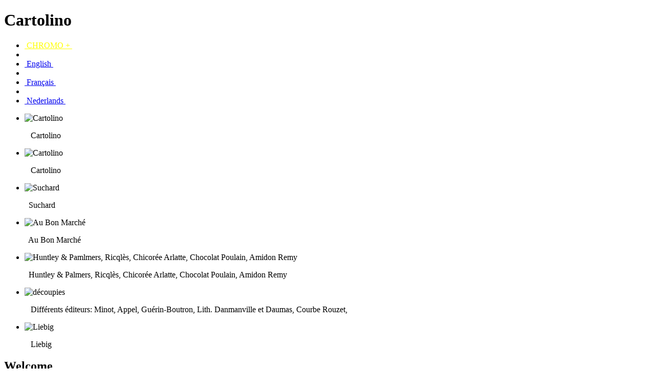

--- FILE ---
content_type: text/html
request_url: http://cartolino.com/
body_size: 2412
content:
<!DOCTYPE html>
<html lang="en">
	<head>
		<!-- Global site tag (gtag.js) - Google Analytics -->
<script async src="https://www.googletagmanager.com/gtag/js?id=UA-35985654-1">
</script>
<script>
  window.dataLayer = window.dataLayer || [];
  function gtag(){dataLayer.push(arguments);}
  gtag('js', new Date());
  gtag('config', 'UA-35985654-1');
</script>
		<meta charset="utf-8"/>
		<meta name="description" content="cards printed by chromolithography, images imprim&eacute;es par le proc&eacute;d&eacute; de chromolithographie, prenten gedrukt via kleurensteendruk: chromolithografie" />
		<meta name="keywords" content="cards, printed, chromolithography, lithography, liebig, bon march&eacute;, collectible, image, chromo, cartolino, chromolithographie, lithographie, collection, publicitair, chromolithografie, prent, verzameling, kleurensteendruk, lithografie, " />
		<meta name="author" content="cartolino" />
		<meta name="robots" content="index, follow" />
		<meta name="revisit-after" content="1 month" />
		<meta name="viewport" content="width=device-width, minimumscale=1.0, maximum-scale=1.0" />
		<title>
			prenten en chromo's, images et chromos, trade cards and chromolithography
		</title>
		<link rel="shortcut icon" href="images/picbase/favicon.ico" />
		<link rel="stylesheet" href="css/flexslider.css" type="text/css">
<script src="https://ajax.googleapis.com/ajax/libs/jquery/1.6.2/jquery.min.js">
</script>
<script src="js/jquery.flexslider.js">
</script>
		<link href="css/main.css" type="text/css" rel="stylesheet">
<!--[if lt IE 9]>
<script src="//html5shiv.googlecode.com/svn/trunk/html5.js">
</script>
<![endif]-->
<script src='js/respond.min.js'>
</script>
<script>
      $(window).load(function() {
        $('.flexslider').flexslider({animation: "fade"});
      });
</script>
		<!-- begin script prent per dag van de week -->
<script>
    // <![CDATA[
    var dailyPhotos;
    var today, img;
    dailyPhotos = function() {
       today = new Date();
       weekday = today.getDay();
       showImages = [ ];
       myPhotos = [ "images/picbase/prentA1.jpg", "images/picbase/prentA2.jpg", "images/picbase/prentA3.jpg", "images/picbase/prentA4.jpg", "images/picbase/prentA5.jpg", "images/picbase/prentA6.jpg", "images/picbase/prentA7.jpg" ]; // You must specify the path or file name of your images that will be loaded in a weekday basis.
        if ( document.images ) {
           for ( var x = 0; x < myPhotos.length; x++ ) { 
           showImages[ x ] = new Image();
           showImages[ x ].src = myPhotos[ x ];          
         } img = (( document.getElementById ) ? document.getElementById("yourImageId") : document.images.yourImageId ); // Specify the id of the image that will get raplaced daily.
            img.src = showImages[ weekday ].src;
            img.alt = myPhotos[ weekday ];         
       } return false; // If the browser can't display images, then EXIT FUNCTION.
    };
       window.onload = dailyPhotos;
    // ]]>
</script>
		<!-- einde script prent per dag van de week -->
<style>
aside {
width : 25%;
float : right;
background-color : #8A8A8A;
}
</style>
	</head>
	<body>
		<div id="omslag">
			<header>
<!-- 			<img src="images/picbase/logo.png" alt="logo cartolino">
-->
			<h1>
				Cartolino
			</h1>
			<nav id="allnav">
			<ul>
				<li>
				<a href="https://www.cartolino.com/chromo/" style="color: yellow;" title="chromo +">&nbsp;CHROMO +&nbsp;</a>
				</li>
				<li>
				&nbsp;
				</li>
				<li>
				<a href="en/en.html" title="English">&nbsp;English&nbsp;</a>
				</li>
				<li>
				&nbsp;
				</li>
				<li>
				<a href="fr/fr.html" title="Fran&ccedil;ais">&nbsp;Fran&ccedil;ais&nbsp;</a>
				</li>
				<li>
				&nbsp;
				</li>
				<li>
				<a href="nl/nl.html" title="Nederlands">&nbsp;Nederlands&nbsp;</a>
				</li>
			</ul>
			</nav>
			<div id="banner">
				<div class="flexslider">
					<ul class="slides">
						<li>
						<img src="images/picbase/carto35.png" alt="Cartolino" />
						<p class="flex-caption">
						&nbsp;&nbsp; Cartolino
						</p>
						</li>
						<li>
						<img src="images/picbase/cartolino44e.png" alt="Cartolino" />
						<p class="flex-caption">
						&nbsp;&nbsp; Cartolino
						</p>
						</li>
						<li>
						<img src="images/picbase/carto00A.jpg" alt="Suchard" />
						<p class="flex-caption">
						&nbsp;&nbsp;Suchard
						</p>
						</li>
						<li>
						<img src="images/picbase/cartolino11.jpg" alt="Au Bon March&eacute;" />
						<p class="flex-caption">
						&nbsp;&nbsp;Au Bon March&eacute;
						</p>
						</li>
						<li>
						<img src="images/picbase/carto22.jpg" alt="Huntley &amp; Pamlmers, Ricql&egrave;s, Chicor&eacute;e Arlatte, Chocolat Poulain, Amidon Remy" />
						<p class="flex-caption">
						&nbsp;&nbsp;Huntley &amp; Palmers, Ricql&egrave;s, Chicor&eacute;e Arlatte,
						Chocolat Poulain, Amidon Remy
						</p>
						</li>
						<li>
						<img src="images/picbase/carto44.jpg" alt="d&eacute;coupies" />
						<p class="flex-caption">
						&nbsp;&nbsp; Diff&eacute;rents &eacute;diteurs: Minot, Appel,
						Gu&eacute;rin-Boutron, Lith. Danmanville et Daumas, Courbe Rouzet, 
						</p>
						</li>
						<li>
						<img src="images/picbase/carto33.jpg" alt="Liebig" />
						<p class="flex-caption">
						&nbsp;&nbsp; Liebig
						</p>
						</li>
					</ul>
				</div>
			</div>
			</header>
			<section id="main">
			<h2>
				Welcome
			</h2>
			<p>
			This site tells you a lot of things about trade cards, cards printed by
			<a href="en/en.html">&nbsp;chromolithography&nbsp;</a>
			.
			<br />
			Also a lot of information about European collectible cards as there are
			<strong>
				<a href="en/liebig-cards.html">&nbsp;Liebig&nbsp;</a>
				,
				<a href="en/bonmarche-cards.html">&nbsp;Au Bon March&eacute;&nbsp;</a>
				...
			</strong>
			</p>
			<h2>
				Bienvenue
			</h2>
			<p>
			Nous traitons le sujet des chromos, ce sont des images imprim&eacute;es par
			le proc&eacute;d&eacute; de
			<a href="fr/fr.html">&nbsp;chromolithographie&nbsp;</a>
			.
			<br />
			Nous parlons de differentes collections d'images publicitaires d'origine
			Europ&eacute;enne comme
			<strong>
				<a href="fr/chromos-liebig.html">&nbsp;Liebig&nbsp;</a>
				,
				<a href="fr/chromos-bonmarche.html">&nbsp;Au Bon March&eacute;&nbsp;</a>
				...
			</strong>
			</p>
			<h2>
				Welkom
			</h2>
			<p>
			U vindt informatie omtrent chromo's (chromolitho's), dit zijn prenten gedrukt
			via
			kleurensteendruk:
			<a href="nl/nl.html">&nbsp;chromolithografie&nbsp;</a>
			.
			<br />
			We behandelen Europese chromo's verzamelingen zoals
			<strong>
				<a href="nl/liebig-prenten.html">&nbsp;Liebig&nbsp;</a>
				,
				<a href="nl/bonmarche-prenten.html">&nbsp;Au Bon March&eacute;&nbsp;</a>
				...
				<br />
			</strong>
			</p>
			</section>
			<aside>
			<img id="yourImageId" src="images/picbase/prent.png" alt="chromo">
			</aside>
			 
			<section id="footlink">
			<h2 class="hidden">
				Footlink
			</h2>
			<a href="en/en.html" title="English">&nbsp;English&nbsp;</a>
			-
			<a href="fr/fr.html" title="Fran&ccedil;ais">&nbsp;Fran&ccedil;ais&nbsp;</a>
			-
			<a href="nl/nl.html" title="Nederlands">&nbsp;Nederlands&nbsp;</a>
			</section>
			 
			<section id="footer">
			<h2 class="hidden">
				Footer
			</h2>
			<p>
			&copy; All Rights Reserved Cartolino
			</p>
			</section>
		</div>
	</body>
</html>
